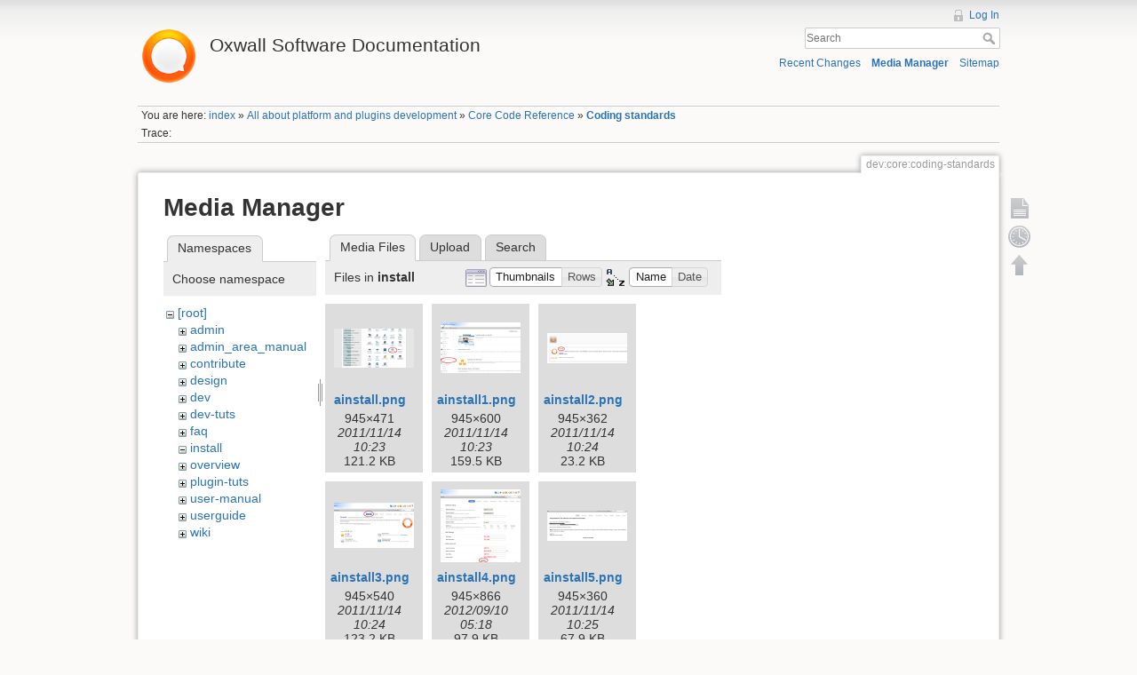

--- FILE ---
content_type: text/html; charset=utf-8
request_url: https://wiki.oxwall.com/dev:core:coding-standards?image=install%3Ainstall10.png&ns=install&tab_details=view&do=media&tab_files=files
body_size: 6247
content:
<!DOCTYPE html>
<html lang="en" dir="ltr" class="no-js">
<head>
    <meta charset="utf-8" />
    <title>Coding standards [Oxwall Software Documentation]</title>
    <script>(function(H){H.className=H.className.replace(/\bno-js\b/,'js')})(document.documentElement)</script>
    <meta name="generator" content="DokuWiki"/>
<meta name="robots" content="noindex,nofollow"/>
<link rel="search" type="application/opensearchdescription+xml" href="/lib/exe/opensearch.php" title="Oxwall Software Documentation"/>
<link rel="start" href="/"/>
<link rel="contents" href="/dev:core:coding-standards?do=index" title="Sitemap"/>
<link rel="alternate" type="application/rss+xml" title="Recent Changes" href="/feed.php"/>
<link rel="alternate" type="application/rss+xml" title="Current namespace" href="/feed.php?mode=list&amp;ns=dev:core"/>
<link rel="alternate" type="text/html" title="Plain HTML" href="/_export/xhtml/dev:core:coding-standards"/>
<link rel="alternate" type="text/plain" title="Wiki Markup" href="/_export/raw/dev:core:coding-standards"/>
<link rel="stylesheet" type="text/css" href="/lib/exe/css.php?t=dokuwiki&amp;tseed=25a5916a2266cf36b507dd2e2e8af0d0"/>
<script type="text/javascript">/*<![CDATA[*/var NS='dev:core';var JSINFO = {"id":"dev:core:coding-standards","namespace":"dev:core"};
/*!]]>*/</script>
<script type="text/javascript" charset="utf-8" src="/lib/exe/js.php?t=dokuwiki&amp;tseed=25a5916a2266cf36b507dd2e2e8af0d0"></script>
<script type="text/javascript">/*<![CDATA[*/
var gaJsHost = (("https:" == document.location.protocol) ? "https://ssl." : "http://www.");
document.write(unescape("%3Cscript src='" + gaJsHost + "google-analytics.com/ga.js' type='text/javascript'%3E%3C/script%3E"));
		  
/*!]]>*/</script>
<script type="text/javascript">/*<![CDATA[*/
var pageTracker = _gat._getTracker("UA-177483-21");
pageTracker._initData();
pageTracker._trackPageview();
		  
/*!]]>*/</script>
    <meta name="viewport" content="width=device-width,initial-scale=1" />
    <link rel="shortcut icon" href="/lib/tpl/dokuwiki/images/favicon.ico" />
<link rel="apple-touch-icon" href="/lib/tpl/dokuwiki/images/apple-touch-icon.png" />
    </head>

<body>
    <!--[if lte IE 8 ]><div id="IE8"><![endif]-->
    <div id="dokuwiki__site"><div id="dokuwiki__top" class="site dokuwiki mode_media tpl_dokuwiki     ">

        
<!-- ********** HEADER ********** -->
<div id="dokuwiki__header"><div class="pad group">

    
    <div class="headings group">
        <ul class="a11y skip">
            <li><a href="#dokuwiki__content">skip to content</a></li>
        </ul>

        <h1><a href="/index"  accesskey="h" title="[H]"><img src="/_media/wiki:logo.png" width="70" alt="" /> <span>Oxwall Software Documentation</span></a></h1>
            </div>

    <div class="tools group">
        <!-- USER TOOLS -->
                    <div id="dokuwiki__usertools">
                <h3 class="a11y">User Tools</h3>
                <ul>
                    <li><a href="/dev:core:coding-standards?do=login&amp;sectok=a2bb525f3ed2ccd341a1c79b0cb28692"  class="action login" rel="nofollow" title="Log In">Log In</a></li>                </ul>
            </div>
        
        <!-- SITE TOOLS -->
        <div id="dokuwiki__sitetools">
            <h3 class="a11y">Site Tools</h3>
            <form action="/index" accept-charset="utf-8" class="search" id="dw__search" method="get" role="search"><div class="no"><input type="hidden" name="do" value="search" /><input type="text" placeholder="Search" id="qsearch__in" accesskey="f" name="id" class="edit" title="[F]" /><button type="submit" title="Search">Search</button><div id="qsearch__out" class="ajax_qsearch JSpopup"></div></div></form>            <div class="mobileTools">
                <form action="/doku.php" method="get" accept-charset="utf-8"><div class="no"><input type="hidden" name="id" value="dev:core:coding-standards" /><select name="do" class="edit quickselect" title="Tools"><option value="">Tools</option><optgroup label="Page Tools"><option value="">Show page</option><option value="revisions">Old revisions</option></optgroup><optgroup label="Site Tools"><option value="recent">Recent Changes</option><option value="media">Media Manager</option><option value="index">Sitemap</option></optgroup><optgroup label="User Tools"><option value="login">Log In</option></optgroup></select><button type="submit">&gt;</button></div></form>            </div>
            <ul>
                <li><a href="/dev:core:coding-standards?do=recent"  class="action recent" accesskey="r" rel="nofollow" title="Recent Changes [R]">Recent Changes</a></li><li><a href="/dev:core:coding-standards?do=media&amp;ns=dev%3Acore"  class="action media" rel="nofollow" title="Media Manager">Media Manager</a></li><li><a href="/dev:core:coding-standards?do=index"  class="action index" accesskey="x" rel="nofollow" title="Sitemap [X]">Sitemap</a></li>            </ul>
        </div>

    </div>

    <!-- BREADCRUMBS -->
            <div class="breadcrumbs">
                            <div class="youarehere"><span class="bchead">You are here: </span><span class="home"><bdi><a href="/index" class="wikilink1" title="index">index</a></bdi></span> » <bdi><a href="/dev:index" class="wikilink1" title="dev:index">All about platform and plugins development</a></bdi> » <bdi><a href="/dev:core:index" class="wikilink1" title="dev:core:index">Core Code Reference</a></bdi> » <bdi><span class="curid"><a href="/dev:core:coding-standards" class="wikilink1" title="dev:core:coding-standards">Coding standards</a></span></bdi></div>
                                        <div class="trace"><span class="bchead">Trace:</span></div>
                    </div>
    


    <hr class="a11y" />
</div></div><!-- /header -->

        <div class="wrapper group">

            
            <!-- ********** CONTENT ********** -->
            <div id="dokuwiki__content"><div class="pad group">
                
                <div class="pageId"><span>dev:core:coding-standards</span></div>

                <div class="page group">
                                                            <!-- wikipage start -->
                    <div id="mediamanager__page">
<h1>Media Manager</h1>
<div class="panel namespaces">
<h2>Namespaces</h2>
<div class="panelHeader">Choose namespace</div>
<div class="panelContent" id="media__tree">

<ul class="idx">
<li class="media level0 open"><img src="/lib/images/minus.gif" alt="−" /><div class="li"><a href="/dev:core:coding-standards?ns=&amp;tab_files=files&amp;do=media&amp;tab_details=view&amp;image=install%3Ainstall10.png" class="idx_dir">[root]</a></div>
<ul class="idx">
<li class="media level1 closed"><img src="/lib/images/plus.gif" alt="+" /><div class="li"><a href="/dev:core:coding-standards?ns=admin&amp;tab_files=files&amp;do=media&amp;tab_details=view&amp;image=install%3Ainstall10.png" class="idx_dir">admin</a></div></li>
<li class="media level1 closed"><img src="/lib/images/plus.gif" alt="+" /><div class="li"><a href="/dev:core:coding-standards?ns=admin_area_manual&amp;tab_files=files&amp;do=media&amp;tab_details=view&amp;image=install%3Ainstall10.png" class="idx_dir">admin_area_manual</a></div></li>
<li class="media level1 closed"><img src="/lib/images/plus.gif" alt="+" /><div class="li"><a href="/dev:core:coding-standards?ns=contribute&amp;tab_files=files&amp;do=media&amp;tab_details=view&amp;image=install%3Ainstall10.png" class="idx_dir">contribute</a></div></li>
<li class="media level1 closed"><img src="/lib/images/plus.gif" alt="+" /><div class="li"><a href="/dev:core:coding-standards?ns=design&amp;tab_files=files&amp;do=media&amp;tab_details=view&amp;image=install%3Ainstall10.png" class="idx_dir">design</a></div></li>
<li class="media level1 closed"><img src="/lib/images/plus.gif" alt="+" /><div class="li"><a href="/dev:core:coding-standards?ns=dev&amp;tab_files=files&amp;do=media&amp;tab_details=view&amp;image=install%3Ainstall10.png" class="idx_dir">dev</a></div></li>
<li class="media level1 closed"><img src="/lib/images/plus.gif" alt="+" /><div class="li"><a href="/dev:core:coding-standards?ns=dev-tuts&amp;tab_files=files&amp;do=media&amp;tab_details=view&amp;image=install%3Ainstall10.png" class="idx_dir">dev-tuts</a></div></li>
<li class="media level1 closed"><img src="/lib/images/plus.gif" alt="+" /><div class="li"><a href="/dev:core:coding-standards?ns=faq&amp;tab_files=files&amp;do=media&amp;tab_details=view&amp;image=install%3Ainstall10.png" class="idx_dir">faq</a></div></li>
<li class="media level1 open"><img src="/lib/images/minus.gif" alt="−" /><div class="li"><a href="/dev:core:coding-standards?ns=install&amp;tab_files=files&amp;do=media&amp;tab_details=view&amp;image=install%3Ainstall10.png" class="idx_dir">install</a></div></li>
<li class="media level1 closed"><img src="/lib/images/plus.gif" alt="+" /><div class="li"><a href="/dev:core:coding-standards?ns=overview&amp;tab_files=files&amp;do=media&amp;tab_details=view&amp;image=install%3Ainstall10.png" class="idx_dir">overview</a></div></li>
<li class="media level1 closed"><img src="/lib/images/plus.gif" alt="+" /><div class="li"><a href="/dev:core:coding-standards?ns=plugin-tuts&amp;tab_files=files&amp;do=media&amp;tab_details=view&amp;image=install%3Ainstall10.png" class="idx_dir">plugin-tuts</a></div></li>
<li class="media level1 closed"><img src="/lib/images/plus.gif" alt="+" /><div class="li"><a href="/dev:core:coding-standards?ns=user-manual&amp;tab_files=files&amp;do=media&amp;tab_details=view&amp;image=install%3Ainstall10.png" class="idx_dir">user-manual</a></div></li>
<li class="media level1 closed"><img src="/lib/images/plus.gif" alt="+" /><div class="li"><a href="/dev:core:coding-standards?ns=userguide&amp;tab_files=files&amp;do=media&amp;tab_details=view&amp;image=install%3Ainstall10.png" class="idx_dir">userguide</a></div></li>
<li class="media level1 closed"><img src="/lib/images/plus.gif" alt="+" /><div class="li"><a href="/dev:core:coding-standards?ns=wiki&amp;tab_files=files&amp;do=media&amp;tab_details=view&amp;image=install%3Ainstall10.png" class="idx_dir">wiki</a></div></li>
</ul></li>
</ul>
</div>
</div>
<div class="panel filelist">
<h2 class="a11y">Media Files</h2>
<ul class="tabs">
<li><strong>Media Files</strong></li>
<li><a href="/dev:core:coding-standards?tab_files=upload&amp;do=media&amp;tab_details=view&amp;image=install%3Ainstall10.png&amp;ns=install">Upload</a></li>
<li><a href="/dev:core:coding-standards?tab_files=search&amp;do=media&amp;tab_details=view&amp;image=install%3Ainstall10.png&amp;ns=install">Search</a></li>
</ul>
<div class="panelHeader">
<h3>Files in <strong>install</strong></h3>
<form class="options" method="get" action="/dev:core:coding-standards" accept-charset="utf-8"><div class="no">
<input type="hidden" name="do" value="media" /><input type="hidden" name="tab_files" value="files" /><input type="hidden" name="tab_details" value="view" /><input type="hidden" name="image" value="install:install10.png" /><input type="hidden" name="ns" value="install" /><ul>
<li class="listType"><label class="thumbs" for="listType__thumbs"><input type="radio" id="listType__thumbs" name="list_dwmedia" value="thumbs" checked="checked" /> <span>Thumbnails</span></label>
<label class="rows" for="listType__rows"><input type="radio" id="listType__rows" name="list_dwmedia" value="rows" /> <span>Rows</span></label>
</li>
<li class="sortBy"><label class="name" for="sortBy__name"><input type="radio" id="sortBy__name" name="sort_dwmedia" value="name" checked="checked" /> <span>Name</span></label>
<label class="date" for="sortBy__date"><input type="radio" id="sortBy__date" name="sort_dwmedia" value="date" /> <span>Date</span></label>
</li>
<li><button type="submit">Apply</button>
</li>
</ul>
</div></form>
</div>
<div class="panelContent">
<ul class="thumbs"><li><dl title="install:ainstall.png">
<dt><a id="l_:install:ainstall.png" class="image thumb" href="/dev:core:coding-standards?image=install%3Aainstall.png&amp;ns=install&amp;tab_details=view&amp;do=media&amp;tab_files=files"><img src="/_media/install:ainstall.png?w=90&amp;h=44&amp;t=1321266190&amp;tok=84911d" alt="install:ainstall.png" /></a></dt>
<dd class="name"><a href="/dev:core:coding-standards?image=install%3Aainstall.png&amp;ns=install&amp;tab_details=view&amp;do=media&amp;tab_files=files" id="h_:install:ainstall.png">ainstall.png</a></dd>
<dd class="size">945&#215;471</dd>
<dd class="date">2011/11/14 10:23</dd>
<dd class="filesize">121.2 KB</dd>
</dl></li>
<li><dl title="install:ainstall1.png">
<dt><a id="l_:install:ainstall1.png" class="image thumb" href="/dev:core:coding-standards?image=install%3Aainstall1.png&amp;ns=install&amp;tab_details=view&amp;do=media&amp;tab_files=files"><img src="/_media/install:ainstall1.png?w=90&amp;h=57&amp;t=1321266218&amp;tok=144e66" alt="install:ainstall1.png" /></a></dt>
<dd class="name"><a href="/dev:core:coding-standards?image=install%3Aainstall1.png&amp;ns=install&amp;tab_details=view&amp;do=media&amp;tab_files=files" id="h_:install:ainstall1.png">ainstall1.png</a></dd>
<dd class="size">945&#215;600</dd>
<dd class="date">2011/11/14 10:23</dd>
<dd class="filesize">159.5 KB</dd>
</dl></li>
<li><dl title="install:ainstall2.png">
<dt><a id="l_:install:ainstall2.png" class="image thumb" href="/dev:core:coding-standards?image=install%3Aainstall2.png&amp;ns=install&amp;tab_details=view&amp;do=media&amp;tab_files=files"><img src="/_media/install:ainstall2.png?w=90&amp;h=34&amp;t=1321266242&amp;tok=52ba65" alt="install:ainstall2.png" /></a></dt>
<dd class="name"><a href="/dev:core:coding-standards?image=install%3Aainstall2.png&amp;ns=install&amp;tab_details=view&amp;do=media&amp;tab_files=files" id="h_:install:ainstall2.png">ainstall2.png</a></dd>
<dd class="size">945&#215;362</dd>
<dd class="date">2011/11/14 10:24</dd>
<dd class="filesize">23.2 KB</dd>
</dl></li>
<li><dl title="install:ainstall3.png">
<dt><a id="l_:install:ainstall3.png" class="image thumb" href="/dev:core:coding-standards?image=install%3Aainstall3.png&amp;ns=install&amp;tab_details=view&amp;do=media&amp;tab_files=files"><img src="/_media/install:ainstall3.png?w=90&amp;h=51&amp;t=1321266266&amp;tok=6bf005" alt="install:ainstall3.png" /></a></dt>
<dd class="name"><a href="/dev:core:coding-standards?image=install%3Aainstall3.png&amp;ns=install&amp;tab_details=view&amp;do=media&amp;tab_files=files" id="h_:install:ainstall3.png">ainstall3.png</a></dd>
<dd class="size">945&#215;540</dd>
<dd class="date">2011/11/14 10:24</dd>
<dd class="filesize">123.2 KB</dd>
</dl></li>
<li><dl title="install:ainstall4.png">
<dt><a id="l_:install:ainstall4.png" class="image thumb" href="/dev:core:coding-standards?image=install%3Aainstall4.png&amp;ns=install&amp;tab_details=view&amp;do=media&amp;tab_files=files"><img src="/_media/install:ainstall4.png?w=90&amp;h=82&amp;t=1347254302&amp;tok=8450c1" alt="install:ainstall4.png" /></a></dt>
<dd class="name"><a href="/dev:core:coding-standards?image=install%3Aainstall4.png&amp;ns=install&amp;tab_details=view&amp;do=media&amp;tab_files=files" id="h_:install:ainstall4.png">ainstall4.png</a></dd>
<dd class="size">945&#215;866</dd>
<dd class="date">2012/09/10 05:18</dd>
<dd class="filesize">97.9 KB</dd>
</dl></li>
<li><dl title="install:ainstall5.png">
<dt><a id="l_:install:ainstall5.png" class="image thumb" href="/dev:core:coding-standards?image=install%3Aainstall5.png&amp;ns=install&amp;tab_details=view&amp;do=media&amp;tab_files=files"><img src="/_media/install:ainstall5.png?w=90&amp;h=34&amp;t=1321266308&amp;tok=6c90ce" alt="install:ainstall5.png" /></a></dt>
<dd class="name"><a href="/dev:core:coding-standards?image=install%3Aainstall5.png&amp;ns=install&amp;tab_details=view&amp;do=media&amp;tab_files=files" id="h_:install:ainstall5.png">ainstall5.png</a></dd>
<dd class="size">945&#215;360</dd>
<dd class="date">2011/11/14 10:25</dd>
<dd class="filesize">67.9 KB</dd>
</dl></li>
<li><dl title="install:cron-jobs.png">
<dt><a id="l_:install:cron-jobs.png" class="image thumb" href="/dev:core:coding-standards?image=install%3Acron-jobs.png&amp;ns=install&amp;tab_details=view&amp;do=media&amp;tab_files=files"><img src="/_media/install:cron-jobs.png?w=90&amp;h=67&amp;t=1369387820&amp;tok=a8ca6b" alt="install:cron-jobs.png" /></a></dt>
<dd class="name"><a href="/dev:core:coding-standards?image=install%3Acron-jobs.png&amp;ns=install&amp;tab_details=view&amp;do=media&amp;tab_files=files" id="h_:install:cron-jobs.png">cron-jobs.png</a></dd>
<dd class="size">279&#215;210</dd>
<dd class="date">2013/05/24 09:30</dd>
<dd class="filesize">27.3 KB</dd>
</dl></li>
<li><dl title="install:enter-command.png">
<dt><a id="l_:install:enter-command.png" class="image thumb" href="/dev:core:coding-standards?image=install%3Aenter-command.png&amp;ns=install&amp;tab_details=view&amp;do=media&amp;tab_files=files"><img src="/_media/install:enter-command.png?w=90&amp;h=67&amp;t=1369388712&amp;tok=d2fa76" alt="install:enter-command.png" /></a></dt>
<dd class="name"><a href="/dev:core:coding-standards?image=install%3Aenter-command.png&amp;ns=install&amp;tab_details=view&amp;do=media&amp;tab_files=files" id="h_:install:enter-command.png">enter-command.png</a></dd>
<dd class="size">435&#215;327</dd>
<dd class="date">2013/05/24 09:45</dd>
<dd class="filesize">35.2 KB</dd>
</dl></li>
<li><dl title="install:ftp.jpg">
<dt><a id="l_:install:ftp.jpg" class="image thumb" href="/dev:core:coding-standards?image=install%3Aftp.jpg&amp;ns=install&amp;tab_details=view&amp;do=media&amp;tab_files=files"><img src="/_media/install:ftp.jpg?w=90&amp;h=42&amp;t=1331488884&amp;tok=0f88a7" alt="install:ftp.jpg" /></a></dt>
<dd class="name"><a href="/dev:core:coding-standards?image=install%3Aftp.jpg&amp;ns=install&amp;tab_details=view&amp;do=media&amp;tab_files=files" id="h_:install:ftp.jpg">ftp.jpg</a></dd>
<dd class="size">905&#215;426</dd>
<dd class="date">2012/03/11 18:01</dd>
<dd class="filesize">47.3 KB</dd>
</dl></li>
<li><dl title="install:install.jpg">
<dt><a id="l_:install:install.jpg" class="image thumb" href="/dev:core:coding-standards?image=install%3Ainstall.jpg&amp;ns=install&amp;tab_details=view&amp;do=media&amp;tab_files=files"><img src="/_media/install:install.jpg?w=90&amp;h=52&amp;t=1331705314&amp;tok=26512f" alt="install:install.jpg" /></a></dt>
<dd class="name"><a href="/dev:core:coding-standards?image=install%3Ainstall.jpg&amp;ns=install&amp;tab_details=view&amp;do=media&amp;tab_files=files" id="h_:install:install.jpg">install.jpg</a></dd>
<dd class="size">899&#215;523</dd>
<dd class="date">2012/03/14 06:08</dd>
<dd class="filesize">81.5 KB</dd>
</dl></li>
<li><dl title="install:install.png">
<dt><a id="l_:install:install.png" class="image thumb" href="/dev:core:coding-standards?image=install%3Ainstall.png&amp;ns=install&amp;tab_details=view&amp;do=media&amp;tab_files=files"><img src="/_media/install:install.png?w=90&amp;h=52&amp;t=1321250110&amp;tok=9ccb74" alt="install:install.png" /></a></dt>
<dd class="name"><a href="/dev:core:coding-standards?image=install%3Ainstall.png&amp;ns=install&amp;tab_details=view&amp;do=media&amp;tab_files=files" id="h_:install:install.png">install.png</a></dd>
<dd class="size">945&#215;553</dd>
<dd class="date">2011/11/14 05:55</dd>
<dd class="filesize">99.1 KB</dd>
</dl></li>
<li><dl title="install:install2.png">
<dt><a id="l_:install:install2.png" class="image thumb" href="/dev:core:coding-standards?image=install%3Ainstall2.png&amp;ns=install&amp;tab_details=view&amp;do=media&amp;tab_files=files"><img src="/_media/install:install2.png?w=90&amp;h=27&amp;t=1321251878&amp;tok=c44736" alt="install:install2.png" /></a></dt>
<dd class="name"><a href="/dev:core:coding-standards?image=install%3Ainstall2.png&amp;ns=install&amp;tab_details=view&amp;do=media&amp;tab_files=files" id="h_:install:install2.png">install2.png</a></dd>
<dd class="size">945&#215;286</dd>
<dd class="date">2011/11/14 06:24</dd>
<dd class="filesize">32 KB</dd>
</dl></li>
<li><dl title="install:install3.png">
<dt><a id="l_:install:install3.png" class="image thumb" href="/dev:core:coding-standards?image=install%3Ainstall3.png&amp;ns=install&amp;tab_details=view&amp;do=media&amp;tab_files=files"><img src="/_media/install:install3.png?w=90&amp;h=25&amp;t=1321252042&amp;tok=baaa23" alt="install:install3.png" /></a></dt>
<dd class="name"><a href="/dev:core:coding-standards?image=install%3Ainstall3.png&amp;ns=install&amp;tab_details=view&amp;do=media&amp;tab_files=files" id="h_:install:install3.png">install3.png</a></dd>
<dd class="size">945&#215;269</dd>
<dd class="date">2011/11/14 06:27</dd>
<dd class="filesize">20.5 KB</dd>
</dl></li>
<li><dl title="install:install4.png">
<dt><a id="l_:install:install4.png" class="image thumb" href="/dev:core:coding-standards?image=install%3Ainstall4.png&amp;ns=install&amp;tab_details=view&amp;do=media&amp;tab_files=files"><img src="/_media/install:install4.png?w=90&amp;h=14&amp;t=1321252136&amp;tok=2f2fa9" alt="install:install4.png" /></a></dt>
<dd class="name"><a href="/dev:core:coding-standards?image=install%3Ainstall4.png&amp;ns=install&amp;tab_details=view&amp;do=media&amp;tab_files=files" id="h_:install:install4.png">install4.png</a></dd>
<dd class="size">945&#215;149</dd>
<dd class="date">2011/11/14 06:28</dd>
<dd class="filesize">9.8 KB</dd>
</dl></li>
<li><dl title="install:install5.png">
<dt><a id="l_:install:install5.png" class="image thumb" href="/dev:core:coding-standards?image=install%3Ainstall5.png&amp;ns=install&amp;tab_details=view&amp;do=media&amp;tab_files=files"><img src="/_media/install:install5.png?w=90&amp;h=38&amp;t=1321252352&amp;tok=228623" alt="install:install5.png" /></a></dt>
<dd class="name"><a href="/dev:core:coding-standards?image=install%3Ainstall5.png&amp;ns=install&amp;tab_details=view&amp;do=media&amp;tab_files=files" id="h_:install:install5.png">install5.png</a></dd>
<dd class="size">945&#215;405</dd>
<dd class="date">2011/11/14 06:32</dd>
<dd class="filesize">27 KB</dd>
</dl></li>
<li><dl title="install:install6.png">
<dt><a id="l_:install:install6.png" class="image thumb" href="/dev:core:coding-standards?image=install%3Ainstall6.png&amp;ns=install&amp;tab_details=view&amp;do=media&amp;tab_files=files"><img src="/_media/install:install6.png?w=90&amp;h=72&amp;t=1321252516&amp;tok=152834" alt="install:install6.png" /></a></dt>
<dd class="name"><a href="/dev:core:coding-standards?image=install%3Ainstall6.png&amp;ns=install&amp;tab_details=view&amp;do=media&amp;tab_files=files" id="h_:install:install6.png">install6.png</a></dd>
<dd class="size">945&#215;758</dd>
<dd class="date">2011/11/14 06:35</dd>
<dd class="filesize">138.3 KB</dd>
</dl></li>
<li><dl title="install:install7.png">
<dt><a id="l_:install:install7.png" class="image thumb" href="/dev:core:coding-standards?image=install%3Ainstall7.png&amp;ns=install&amp;tab_details=view&amp;do=media&amp;tab_files=files"><img src="/_media/install:install7.png?w=90&amp;h=62&amp;t=1321252616&amp;tok=d7276f" alt="install:install7.png" /></a></dt>
<dd class="name"><a href="/dev:core:coding-standards?image=install%3Ainstall7.png&amp;ns=install&amp;tab_details=view&amp;do=media&amp;tab_files=files" id="h_:install:install7.png">install7.png</a></dd>
<dd class="size">945&#215;661</dd>
<dd class="date">2011/11/14 06:36</dd>
<dd class="filesize">122.9 KB</dd>
</dl></li>
<li><dl title="install:install8.png">
<dt><a id="l_:install:install8.png" class="image thumb" href="/dev:core:coding-standards?image=install%3Ainstall8.png&amp;ns=install&amp;tab_details=view&amp;do=media&amp;tab_files=files"><img src="/_media/install:install8.png?w=90&amp;h=55&amp;t=1321252866&amp;tok=b7a638" alt="install:install8.png" /></a></dt>
<dd class="name"><a href="/dev:core:coding-standards?image=install%3Ainstall8.png&amp;ns=install&amp;tab_details=view&amp;do=media&amp;tab_files=files" id="h_:install:install8.png">install8.png</a></dd>
<dd class="size">945&#215;582</dd>
<dd class="date">2011/11/14 06:41</dd>
<dd class="filesize">116 KB</dd>
</dl></li>
<li><dl title="install:install9.png">
<dt><a id="l_:install:install9.png" class="image thumb" href="/dev:core:coding-standards?image=install%3Ainstall9.png&amp;ns=install&amp;tab_details=view&amp;do=media&amp;tab_files=files"><img src="/_media/install:install9.png?w=90&amp;h=71&amp;t=1321252942&amp;tok=f4a942" alt="install:install9.png" /></a></dt>
<dd class="name"><a href="/dev:core:coding-standards?image=install%3Ainstall9.png&amp;ns=install&amp;tab_details=view&amp;do=media&amp;tab_files=files" id="h_:install:install9.png">install9.png</a></dd>
<dd class="size">945&#215;754</dd>
<dd class="date">2011/11/14 06:42</dd>
<dd class="filesize">145 KB</dd>
</dl></li>
<li><dl title="install:install10.png">
<dt><a id="l_:install:install10.png" class="image thumb" href="/dev:core:coding-standards?image=install%3Ainstall10.png&amp;ns=install&amp;tab_details=view&amp;do=media&amp;tab_files=files"><img src="/_media/install:install10.png?w=90&amp;h=46&amp;t=1321258082&amp;tok=9b3846" alt="install:install10.png" /></a></dt>
<dd class="name"><a href="/dev:core:coding-standards?image=install%3Ainstall10.png&amp;ns=install&amp;tab_details=view&amp;do=media&amp;tab_files=files" id="h_:install:install10.png">install10.png</a></dd>
<dd class="size">945&#215;486</dd>
<dd class="date">2011/11/14 08:08</dd>
<dd class="filesize">9.4 KB</dd>
</dl></li>
<li><dl title="install:linstall.png">
<dt><a id="l_:install:linstall.png" class="image thumb" href="/dev:core:coding-standards?image=install%3Alinstall.png&amp;ns=install&amp;tab_details=view&amp;do=media&amp;tab_files=files"><img src="/_media/install:linstall.png?w=90&amp;h=51&amp;t=1321266468&amp;tok=198d14" alt="install:linstall.png" /></a></dt>
<dd class="name"><a href="/dev:core:coding-standards?image=install%3Alinstall.png&amp;ns=install&amp;tab_details=view&amp;do=media&amp;tab_files=files" id="h_:install:linstall.png">linstall.png</a></dd>
<dd class="size">945&#215;539</dd>
<dd class="date">2011/11/14 10:27</dd>
<dd class="filesize">49.2 KB</dd>
</dl></li>
<li><dl title="install:linstall1.png">
<dt><a id="l_:install:linstall1.png" class="image thumb" href="/dev:core:coding-standards?image=install%3Alinstall1.png&amp;ns=install&amp;tab_details=view&amp;do=media&amp;tab_files=files"><img src="/_media/install:linstall1.png?w=90&amp;h=66&amp;t=1321267348&amp;tok=b34f93" alt="install:linstall1.png" /></a></dt>
<dd class="name"><a href="/dev:core:coding-standards?image=install%3Alinstall1.png&amp;ns=install&amp;tab_details=view&amp;do=media&amp;tab_files=files" id="h_:install:linstall1.png">linstall1.png</a></dd>
<dd class="size">945&#215;702</dd>
<dd class="date">2011/11/14 10:42</dd>
<dd class="filesize">124.4 KB</dd>
</dl></li>
<li><dl title="install:upload.jpg">
<dt><a id="l_:install:upload.jpg" class="image thumb" href="/dev:core:coding-standards?image=install%3Aupload.jpg&amp;ns=install&amp;tab_details=view&amp;do=media&amp;tab_files=files"><img src="/_media/install:upload.jpg?w=90&amp;h=31&amp;t=1331488642&amp;tok=7b3e74" alt="install:upload.jpg" /></a></dt>
<dd class="name"><a href="/dev:core:coding-standards?image=install%3Aupload.jpg&amp;ns=install&amp;tab_details=view&amp;do=media&amp;tab_files=files" id="h_:install:upload.jpg">upload.jpg</a></dd>
<dd class="size">902&#215;317</dd>
<dd class="date">2012/03/11 17:57</dd>
<dd class="filesize">38.9 KB</dd>
</dl></li>
</ul>
</div>
</div>
<div class="panel file">
<h2 class="a11y">File</h2>
<ul class="tabs">
<li><strong>View</strong></li>
<li><a href="/dev:core:coding-standards?tab_details=history&amp;do=media&amp;tab_files=files&amp;image=install%3Ainstall10.png&amp;ns=install">History</a></li>
</ul>
<div class="panelHeader"><h3><strong><a href="/_media/install:install10.png" class="select mediafile mf_png" title="View original file">install:install10.png</a></strong></h3></div>
<div class="panelContent">
<div class="image"><a href="/_media/install:install10.png?t=1321258082&amp;w=500&amp;h=257&amp;tok=f1d0f6" target="_blank" title="View original file"><img src="/_media/install:install10.png?t=1321258082&amp;w=500&amp;h=257&amp;tok=f1d0f6" alt="" style="max-width: 500px;" /></a></div>
<ul class="actions">
</ul>
<dl>
<dt>Date:</dt><dd>2011/11/14 08:08</dd>
<dt>Filename:</dt><dd>install10.png</dd>
<dt>Format:</dt><dd>PNG</dd>
<dt>Size:</dt><dd>9KB</dd>
<dt>Width:</dt><dd>945</dd>
<dt>Height:</dt><dd>486</dd>
</dl>
</div>
</div>
</div>

                    <!-- wikipage stop -->
                                    </div>

                <div class="docInfo"><bdi>dev/core/coding-standards.txt</bdi> · Last modified: 2013/09/05 08:54 by <bdi>Den</bdi></div>

                            </div></div><!-- /content -->

            <hr class="a11y" />

            <!-- PAGE ACTIONS -->
            <div id="dokuwiki__pagetools">
                <h3 class="a11y">Page Tools</h3>
                <div class="tools">
                    <ul>
                        <li><a href="/dev:core:coding-standards?do="  class="action show" accesskey="v" rel="nofollow" title="Show page [V]"><span>Show page</span></a></li><li><a href="/dev:core:coding-standards?do=revisions"  class="action revs" accesskey="o" rel="nofollow" title="Old revisions [O]"><span>Old revisions</span></a></li><li><a href="#dokuwiki__top"  class="action top" accesskey="t" rel="nofollow" title="Back to top [T]"><span>Back to top</span></a></li>                    </ul>
                </div>
            </div>
        </div><!-- /wrapper -->

        
<!-- ********** FOOTER ********** -->
<div id="dokuwiki__footer"><div class="pad">
    <div class="license">Except where otherwise noted, content on this wiki is licensed under the following license: <bdi><a href="http://creativecommons.org/licenses/by-nc-sa/3.0/" rel="license" class="urlextern">CC Attribution-Noncommercial-Share Alike 3.0 Unported</a></bdi></div>
    <div class="buttons">
        <a href="http://creativecommons.org/licenses/by-nc-sa/3.0/" rel="license"><img src="/lib/images/license/button/cc-by-nc-sa.png" alt="CC Attribution-Noncommercial-Share Alike 3.0 Unported" /></a>        <a href="http://www.dokuwiki.org/donate" title="Donate" ><img
            src="/lib/tpl/dokuwiki/images/button-donate.gif" width="80" height="15" alt="Donate" /></a>
        <a href="http://www.php.net" title="Powered by PHP" ><img
            src="/lib/tpl/dokuwiki/images/button-php.gif" width="80" height="15" alt="Powered by PHP" /></a>
        <a href="http://validator.w3.org/check/referer" title="Valid HTML5" ><img
            src="/lib/tpl/dokuwiki/images/button-html5.png" width="80" height="15" alt="Valid HTML5" /></a>
        <a href="http://jigsaw.w3.org/css-validator/check/referer?profile=css3" title="Valid CSS" ><img
            src="/lib/tpl/dokuwiki/images/button-css.png" width="80" height="15" alt="Valid CSS" /></a>
        <a href="http://dokuwiki.org/" title="Driven by DokuWiki" ><img
            src="/lib/tpl/dokuwiki/images/button-dw.png" width="80" height="15" alt="Driven by DokuWiki" /></a>
    </div>
</div></div><!-- /footer -->

    </div></div><!-- /site -->

    <div class="no"><img src="/lib/exe/indexer.php?id=dev%3Acore%3Acoding-standards&amp;1769233921" width="2" height="1" alt="" /></div>
    <div id="screen__mode" class="no"></div>    <!--[if lte IE 8 ]></div><![endif]-->
</body>
</html>
